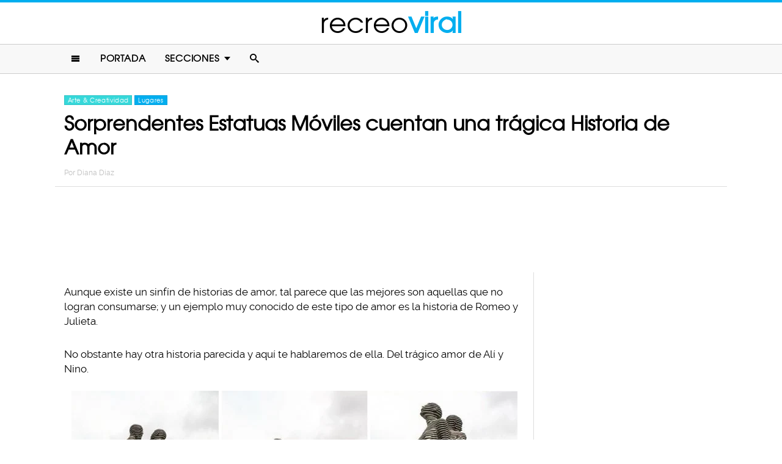

--- FILE ---
content_type: text/html; charset=UTF-8
request_url: https://www.recreoviral.com/lugares/estatuas-moviles-cuentan-tragica-historia-de-amor/
body_size: 11015
content:
<!DOCTYPE html>
<html lang="es" xmlns:og="http://ogp.me/ns#" xmlns:fb="http://ogp.me/ns/fb#">
<head >
<meta charset="UTF-8" />
<meta name="description" content="Esta enorme estatua móvil de 8 metros de altura ubicada en Batumi, Georgia narra la historia de amor de los protagonistas de la novela de 1937 &quot;Ali y Nino&quot;." />
<meta name="viewport" content="width=device-width, initial-scale=1" />
<meta name="viewport" content="width=device-width, initial-scale=1.0"/><title>Esta estatua en Georgia narra una trágica historia de amor </title>
<meta name='robots' content='max-image-preview:large' />
<script type="text/javascript" id="wpp-js" src="https://www.recreoviral.com/wp-content/plugins/wordpress-popular-posts/assets/js/wpp.min.js" data-sampling="1" data-sampling-rate="80" data-api-url="https://www.recreoviral.com/wp-json/wordpress-popular-posts" data-post-id="68353" data-token="8a9b99ae76" data-lang="0" data-debug="0"></script>

<script>function loadFont(a,b,c){function d(){if(!window.FontFace)return!1;var a=new FontFace("t",'url("data:application/font-woff2,") format("woff2")');return a.load(),"loading"===a.status}var e=navigator.userAgent,f=!window.addEventListener||e.match(/(Android (2|3|4.0|4.1|4.2|4.3))|(Opera (Mini|Mobi))/)&&!e.match(/Chrome/);if(!f){var g={};try{g=localStorage||{}}catch(h){}var i="x-font-"+a,j=i+"url",k=i+"css",l=g[j],m=g[k],n=document.createElement("style");if(n.rel="stylesheet",document.head.appendChild(n),!m||l!==b&&l!==c){var o=c&&d()?c:b,p=new XMLHttpRequest;p.open("GET",o),p.onload=function(){p.status>=200&&p.status<400&&(g[j]=o,g[k]=n.textContent=p.responseText)},p.send()}else n.textContent=m}}</script><script>loadFont('recreofont', '/wp-content/themes/reban3/css/data3-woff.css?v5.1', '/wp-content/themes/reban3/css/data3-woff2.css?v5.1')</script>

<link rel='dns-prefetch' href='//www.recreoviral.com' />
<link rel="alternate" type="application/rss+xml" title="recreoviral &raquo; Feed" href="https://www.recreoviral.com/feed/" />
<link rel="alternate" type="application/rss+xml" title="recreoviral &raquo; Comments Feed" href="https://www.recreoviral.com/comments/feed/" />
<link rel="canonical" href="https://www.recreoviral.com/lugares/estatuas-moviles-cuentan-tragica-historia-de-amor/" />
<link rel='stylesheet' id='reban-css' href='https://www.recreoviral.com/wp-content/themes/reban3/style.css?ver=20170901ar3' type='text/css' media='all' />
<link rel='stylesheet' id='wp-block-library-css' href='https://www.recreoviral.com/wp-includes/css/dist/block-library/style.min.css?ver=6.5.7' type='text/css' media='all' />
<style id='classic-theme-styles-inline-css' type='text/css'>
/*! This file is auto-generated */
.wp-block-button__link{color:#fff;background-color:#32373c;border-radius:9999px;box-shadow:none;text-decoration:none;padding:calc(.667em + 2px) calc(1.333em + 2px);font-size:1.125em}.wp-block-file__button{background:#32373c;color:#fff;text-decoration:none}
</style>
<style id='global-styles-inline-css' type='text/css'>
body{--wp--preset--color--black: #000000;--wp--preset--color--cyan-bluish-gray: #abb8c3;--wp--preset--color--white: #ffffff;--wp--preset--color--pale-pink: #f78da7;--wp--preset--color--vivid-red: #cf2e2e;--wp--preset--color--luminous-vivid-orange: #ff6900;--wp--preset--color--luminous-vivid-amber: #fcb900;--wp--preset--color--light-green-cyan: #7bdcb5;--wp--preset--color--vivid-green-cyan: #00d084;--wp--preset--color--pale-cyan-blue: #8ed1fc;--wp--preset--color--vivid-cyan-blue: #0693e3;--wp--preset--color--vivid-purple: #9b51e0;--wp--preset--gradient--vivid-cyan-blue-to-vivid-purple: linear-gradient(135deg,rgba(6,147,227,1) 0%,rgb(155,81,224) 100%);--wp--preset--gradient--light-green-cyan-to-vivid-green-cyan: linear-gradient(135deg,rgb(122,220,180) 0%,rgb(0,208,130) 100%);--wp--preset--gradient--luminous-vivid-amber-to-luminous-vivid-orange: linear-gradient(135deg,rgba(252,185,0,1) 0%,rgba(255,105,0,1) 100%);--wp--preset--gradient--luminous-vivid-orange-to-vivid-red: linear-gradient(135deg,rgba(255,105,0,1) 0%,rgb(207,46,46) 100%);--wp--preset--gradient--very-light-gray-to-cyan-bluish-gray: linear-gradient(135deg,rgb(238,238,238) 0%,rgb(169,184,195) 100%);--wp--preset--gradient--cool-to-warm-spectrum: linear-gradient(135deg,rgb(74,234,220) 0%,rgb(151,120,209) 20%,rgb(207,42,186) 40%,rgb(238,44,130) 60%,rgb(251,105,98) 80%,rgb(254,248,76) 100%);--wp--preset--gradient--blush-light-purple: linear-gradient(135deg,rgb(255,206,236) 0%,rgb(152,150,240) 100%);--wp--preset--gradient--blush-bordeaux: linear-gradient(135deg,rgb(254,205,165) 0%,rgb(254,45,45) 50%,rgb(107,0,62) 100%);--wp--preset--gradient--luminous-dusk: linear-gradient(135deg,rgb(255,203,112) 0%,rgb(199,81,192) 50%,rgb(65,88,208) 100%);--wp--preset--gradient--pale-ocean: linear-gradient(135deg,rgb(255,245,203) 0%,rgb(182,227,212) 50%,rgb(51,167,181) 100%);--wp--preset--gradient--electric-grass: linear-gradient(135deg,rgb(202,248,128) 0%,rgb(113,206,126) 100%);--wp--preset--gradient--midnight: linear-gradient(135deg,rgb(2,3,129) 0%,rgb(40,116,252) 100%);--wp--preset--font-size--small: 13px;--wp--preset--font-size--medium: 20px;--wp--preset--font-size--large: 36px;--wp--preset--font-size--x-large: 42px;--wp--preset--spacing--20: 0.44rem;--wp--preset--spacing--30: 0.67rem;--wp--preset--spacing--40: 1rem;--wp--preset--spacing--50: 1.5rem;--wp--preset--spacing--60: 2.25rem;--wp--preset--spacing--70: 3.38rem;--wp--preset--spacing--80: 5.06rem;--wp--preset--shadow--natural: 6px 6px 9px rgba(0, 0, 0, 0.2);--wp--preset--shadow--deep: 12px 12px 50px rgba(0, 0, 0, 0.4);--wp--preset--shadow--sharp: 6px 6px 0px rgba(0, 0, 0, 0.2);--wp--preset--shadow--outlined: 6px 6px 0px -3px rgba(255, 255, 255, 1), 6px 6px rgba(0, 0, 0, 1);--wp--preset--shadow--crisp: 6px 6px 0px rgba(0, 0, 0, 1);}:where(.is-layout-flex){gap: 0.5em;}:where(.is-layout-grid){gap: 0.5em;}body .is-layout-flex{display: flex;}body .is-layout-flex{flex-wrap: wrap;align-items: center;}body .is-layout-flex > *{margin: 0;}body .is-layout-grid{display: grid;}body .is-layout-grid > *{margin: 0;}:where(.wp-block-columns.is-layout-flex){gap: 2em;}:where(.wp-block-columns.is-layout-grid){gap: 2em;}:where(.wp-block-post-template.is-layout-flex){gap: 1.25em;}:where(.wp-block-post-template.is-layout-grid){gap: 1.25em;}.has-black-color{color: var(--wp--preset--color--black) !important;}.has-cyan-bluish-gray-color{color: var(--wp--preset--color--cyan-bluish-gray) !important;}.has-white-color{color: var(--wp--preset--color--white) !important;}.has-pale-pink-color{color: var(--wp--preset--color--pale-pink) !important;}.has-vivid-red-color{color: var(--wp--preset--color--vivid-red) !important;}.has-luminous-vivid-orange-color{color: var(--wp--preset--color--luminous-vivid-orange) !important;}.has-luminous-vivid-amber-color{color: var(--wp--preset--color--luminous-vivid-amber) !important;}.has-light-green-cyan-color{color: var(--wp--preset--color--light-green-cyan) !important;}.has-vivid-green-cyan-color{color: var(--wp--preset--color--vivid-green-cyan) !important;}.has-pale-cyan-blue-color{color: var(--wp--preset--color--pale-cyan-blue) !important;}.has-vivid-cyan-blue-color{color: var(--wp--preset--color--vivid-cyan-blue) !important;}.has-vivid-purple-color{color: var(--wp--preset--color--vivid-purple) !important;}.has-black-background-color{background-color: var(--wp--preset--color--black) !important;}.has-cyan-bluish-gray-background-color{background-color: var(--wp--preset--color--cyan-bluish-gray) !important;}.has-white-background-color{background-color: var(--wp--preset--color--white) !important;}.has-pale-pink-background-color{background-color: var(--wp--preset--color--pale-pink) !important;}.has-vivid-red-background-color{background-color: var(--wp--preset--color--vivid-red) !important;}.has-luminous-vivid-orange-background-color{background-color: var(--wp--preset--color--luminous-vivid-orange) !important;}.has-luminous-vivid-amber-background-color{background-color: var(--wp--preset--color--luminous-vivid-amber) !important;}.has-light-green-cyan-background-color{background-color: var(--wp--preset--color--light-green-cyan) !important;}.has-vivid-green-cyan-background-color{background-color: var(--wp--preset--color--vivid-green-cyan) !important;}.has-pale-cyan-blue-background-color{background-color: var(--wp--preset--color--pale-cyan-blue) !important;}.has-vivid-cyan-blue-background-color{background-color: var(--wp--preset--color--vivid-cyan-blue) !important;}.has-vivid-purple-background-color{background-color: var(--wp--preset--color--vivid-purple) !important;}.has-black-border-color{border-color: var(--wp--preset--color--black) !important;}.has-cyan-bluish-gray-border-color{border-color: var(--wp--preset--color--cyan-bluish-gray) !important;}.has-white-border-color{border-color: var(--wp--preset--color--white) !important;}.has-pale-pink-border-color{border-color: var(--wp--preset--color--pale-pink) !important;}.has-vivid-red-border-color{border-color: var(--wp--preset--color--vivid-red) !important;}.has-luminous-vivid-orange-border-color{border-color: var(--wp--preset--color--luminous-vivid-orange) !important;}.has-luminous-vivid-amber-border-color{border-color: var(--wp--preset--color--luminous-vivid-amber) !important;}.has-light-green-cyan-border-color{border-color: var(--wp--preset--color--light-green-cyan) !important;}.has-vivid-green-cyan-border-color{border-color: var(--wp--preset--color--vivid-green-cyan) !important;}.has-pale-cyan-blue-border-color{border-color: var(--wp--preset--color--pale-cyan-blue) !important;}.has-vivid-cyan-blue-border-color{border-color: var(--wp--preset--color--vivid-cyan-blue) !important;}.has-vivid-purple-border-color{border-color: var(--wp--preset--color--vivid-purple) !important;}.has-vivid-cyan-blue-to-vivid-purple-gradient-background{background: var(--wp--preset--gradient--vivid-cyan-blue-to-vivid-purple) !important;}.has-light-green-cyan-to-vivid-green-cyan-gradient-background{background: var(--wp--preset--gradient--light-green-cyan-to-vivid-green-cyan) !important;}.has-luminous-vivid-amber-to-luminous-vivid-orange-gradient-background{background: var(--wp--preset--gradient--luminous-vivid-amber-to-luminous-vivid-orange) !important;}.has-luminous-vivid-orange-to-vivid-red-gradient-background{background: var(--wp--preset--gradient--luminous-vivid-orange-to-vivid-red) !important;}.has-very-light-gray-to-cyan-bluish-gray-gradient-background{background: var(--wp--preset--gradient--very-light-gray-to-cyan-bluish-gray) !important;}.has-cool-to-warm-spectrum-gradient-background{background: var(--wp--preset--gradient--cool-to-warm-spectrum) !important;}.has-blush-light-purple-gradient-background{background: var(--wp--preset--gradient--blush-light-purple) !important;}.has-blush-bordeaux-gradient-background{background: var(--wp--preset--gradient--blush-bordeaux) !important;}.has-luminous-dusk-gradient-background{background: var(--wp--preset--gradient--luminous-dusk) !important;}.has-pale-ocean-gradient-background{background: var(--wp--preset--gradient--pale-ocean) !important;}.has-electric-grass-gradient-background{background: var(--wp--preset--gradient--electric-grass) !important;}.has-midnight-gradient-background{background: var(--wp--preset--gradient--midnight) !important;}.has-small-font-size{font-size: var(--wp--preset--font-size--small) !important;}.has-medium-font-size{font-size: var(--wp--preset--font-size--medium) !important;}.has-large-font-size{font-size: var(--wp--preset--font-size--large) !important;}.has-x-large-font-size{font-size: var(--wp--preset--font-size--x-large) !important;}
.wp-block-navigation a:where(:not(.wp-element-button)){color: inherit;}
:where(.wp-block-post-template.is-layout-flex){gap: 1.25em;}:where(.wp-block-post-template.is-layout-grid){gap: 1.25em;}
:where(.wp-block-columns.is-layout-flex){gap: 2em;}:where(.wp-block-columns.is-layout-grid){gap: 2em;}
.wp-block-pullquote{font-size: 1.5em;line-height: 1.6;}
</style>
<link rel="https://api.w.org/" href="https://www.recreoviral.com/wp-json/" /><link rel="alternate" type="application/json" href="https://www.recreoviral.com/wp-json/wp/v2/posts/68353" /><link rel="alternate" type="application/json+oembed" href="https://www.recreoviral.com/wp-json/oembed/1.0/embed?url=https%3A%2F%2Fwww.recreoviral.com%2Flugares%2Festatuas-moviles-cuentan-tragica-historia-de-amor%2F" />
<link rel="alternate" type="text/xml+oembed" href="https://www.recreoviral.com/wp-json/oembed/1.0/embed?url=https%3A%2F%2Fwww.recreoviral.com%2Flugares%2Festatuas-moviles-cuentan-tragica-historia-de-amor%2F&#038;format=xml" />
		<meta property="fb:pages" content="1062871757066701" />
					<meta property="ia:markup_url" content="https://www.recreoviral.com/lugares/estatuas-moviles-cuentan-tragica-historia-de-amor/?ia_markup=1" />
			            <style id="wpp-loading-animation-styles">@-webkit-keyframes bgslide{from{background-position-x:0}to{background-position-x:-200%}}@keyframes bgslide{from{background-position-x:0}to{background-position-x:-200%}}.wpp-widget-block-placeholder,.wpp-shortcode-placeholder{margin:0 auto;width:60px;height:3px;background:#dd3737;background:linear-gradient(90deg,#dd3737 0%,#571313 10%,#dd3737 100%);background-size:200% auto;border-radius:3px;-webkit-animation:bgslide 1s infinite linear;animation:bgslide 1s infinite linear}</style>
            <link rel="icon" href="https://www.recreoviral.com/wp-content/themes/reban3/images/favicon.ico" />
<script type='text/javascript' src="/wp-content/themes/reban3/js/allv25.js?v170302a" async></script>

<!-- Google Tag Manager -->
<script>(function(w,d,s,l,i){w[l]=w[l]||[];w[l].push({'gtm.start':
new Date().getTime(),event:'gtm.js'});var f=d.getElementsByTagName(s)[0],
j=d.createElement(s),dl=l!='dataLayer'?'&l='+l:'';j.async=true;j.src=
'https://www.googletagmanager.com/gtm.js?id='+i+dl;f.parentNode.insertBefore(j,f);
})(window,document,'script','dataLayer','GTM-N65W3X');</script>
<!-- End Google Tag Manager -->

<!-- Google Tag Manager (noscript) -->
<noscript><iframe src="https://www.googletagmanager.com/ns.html?id=GTM-N65W3X"
height="0" width="0" style="display:none;visibility:hidden"></iframe></noscript>
<!-- End Google Tag Manager (noscript) --><script async src="https://securepubads.g.doubleclick.net/tag/js/gpt.js"></script>
<script>
  window.googletag = window.googletag || {cmd: []};
  googletag.cmd.push(function() {
    googletag.defineSlot('/86430479/RecreoViral_Inicio/Recreo_Top_Billboard', [[1, 1], [300, 250], [728, 90], [320, 100], [320, 50], [336, 280], [970, 90], [970, 250]], 'div-gpt-ad-1654038218056-0').addService(googletag.pubads());
    googletag.defineSlot('/86430479/RecreoViral_Inicio/Recreo_Posts_1st', [[300, 250], 'fluid', [336, 280]], 'div-gpt-ad-1507916214410-1').addService(googletag.pubads());
    googletag.defineSlot('/86430479/RecreoViral_Inicio/Recreo_Posts_2nd', [[300, 250], [336, 280]], 'div-gpt-ad-1507916214410-2').addService(googletag.pubads());
    googletag.defineSlot('/86430479/RecreoViral_Inicio/Recreo_Posts_3rd', [300, 600], 'div-gpt-ad-1507916214410-3').addService(googletag.pubads());
    googletag.defineSlot('/86430479/RecreoViral_Inicio/Recreo_Posts_4th', [300, 250], 'div-gpt-ad-1507916214410-4').addService(googletag.pubads());
    googletag.defineSlot('/86430479/RecreoViral_Inicio/Recreo_Posts_5th', [[300, 250], [300, 600]], 'div-gpt-ad-1507916214410-5').addService(googletag.pubads());
    googletag.pubads().enableSingleRequest();
    googletag.pubads().collapseEmptyDivs();
    googletag.pubads().enableVideoAds();

  // C) Enable lazy loading with...
  googletag.pubads().enableLazyLoad({
    fetchMarginPercent: 100,  // Fetch slots within 1 viewports.
    renderMarginPercent: 75,  // Render slots within .75 viewports.
    mobileScaling: 2  // 2X the above values on mobile.
  });

    googletag.enableServices();
  });
</script><!-- Auto ads -->
<script data-ad-client="ca-pub-1826128735587518" async src="https://pagead2.googlesyndication.com/pagead/js/adsbygoogle.js"></script><link rel="preload" href="/wp-content/themes/reban3/style.css?ver=20170901ar3" as="style"><link rel="preload" href="/wp-includes/css/dist/block-library/style.min.css?ver=6.5.7" as="style">
<!-- START - Open Graph and Twitter Card Tags 3.3.3 -->
 <!-- Facebook Open Graph -->
  <meta property="og:locale" content="es_LA"/>
  <meta property="og:site_name" content="recreoviral"/>
  <meta property="og:title" content="Sorprendentes Estatuas Móviles cuentan una trágica Historia de Amor"/>
  <meta property="og:url" content="https://www.recreoviral.com/lugares/estatuas-moviles-cuentan-tragica-historia-de-amor/"/>
  <meta property="og:type" content="article"/>
  <meta property="og:description" content="Aunque existe un sinfín de historias de amor, tal parece que las mejores son aquellas que no logran consumarse; y un ejemplo muy conocido de este tipo de amor es la historia de Romeo y Julieta.

No obstante hay otra historia parecida y aquí te hablaremos de ella. Del trágico amor de Alí y Nino."/>
  <meta property="og:image" content="https://www.recreoviral.com/wp-content/uploads/2015/10/Cover-Sorprendentes-Estatuas-Móviles-cuentan-una-trágica-Historia-de-Amor-2.jpg"/>
  <meta property="og:image:url" content="https://www.recreoviral.com/wp-content/uploads/2015/10/Cover-Sorprendentes-Estatuas-Móviles-cuentan-una-trágica-Historia-de-Amor-2.jpg"/>
  <meta property="og:image:secure_url" content="https://www.recreoviral.com/wp-content/uploads/2015/10/Cover-Sorprendentes-Estatuas-Móviles-cuentan-una-trágica-Historia-de-Amor-2.jpg"/>
  <meta property="article:published_time" content="2015-10-13T13:45:42-05:00"/>
  <meta property="article:modified_time" content="2015-10-13T11:16:43-05:00" />
  <meta property="og:updated_time" content="2015-10-13T11:16:43-05:00" />
  <meta property="article:section" content="Arte &amp; Creatividad"/>
  <meta property="article:section" content="Lugares"/>
 <!-- Google+ / Schema.org -->
  <meta itemprop="datePublished" content="2015-10-13"/>
  <meta itemprop="dateModified" content="2015-10-13T11:16:43-05:00" />
  <meta itemprop="author" content="Diana Diaz"/>
 <!-- Twitter Cards -->
 <!-- SEO -->
 <!-- Misc. tags -->
 <!-- is_singular -->
<!-- END - Open Graph and Twitter Card Tags 3.3.3 -->
	
</head>
<body class="post-template-default single single-post postid-68353 single-format-standard header-full-width content-sidebar genesis-breadcrumbs-hidden" itemscope itemtype="https://schema.org/WebPage">	<div id="sb-site">
<div class="site-container"><header class="site-header" itemscope itemtype="https://schema.org/WPHeader"><div class="wrap"><div class="title-area"><p class="site-title" itemprop="headline"><a href="https://www.recreoviral.com/" title="recreoviral">recreo<span class="custom-title">viral</span></a></p></div><div class="clearfix"></div>
<div class="responsive-search sb-right">
    <form role="search" method="get" class="search-form" action="https://www.recreoviral.com/">
            <input type="text" value="" name="s" class="search-input" placeholder="Buscar en el sitio" /><input type="submit" class="search-submit" value="Buscar" />
    </form>
</div>
    <a class="sb-toggle-left" href="#"><i class="icon-menu"></i></a>
	<a class="sb-toggle-right search-icon" href="#"><i class="icon-search"></i></a>
</div></header><nav class="nav-primary" aria-label="Main" itemscope itemtype="https://schema.org/SiteNavigationElement"><div class="wrap"><ul id="menu-main-menu" class="menu genesis-nav-menu menu-primary"><li class="menu-item mobile-item"><a class="sb-toggle-left" href="#"><i class="icon-menu"></i></a></li><li id="menu-item-235" class="menu-item menu-item-type-custom menu-item-object-custom menu-item-235"><a href="/" itemprop="url"><span itemprop="name">Portada</span></a></li>
<li id="menu-item-236" class="menu-item menu-item-type-custom menu-item-object-custom menu-item-has-children menu-item-236"><a itemprop="url"><span itemprop="name">Secciones</span></a>
<ul class="sub-menu">
	<li id="menu-item-114" class="menu-item menu-item-type-taxonomy menu-item-object-category menu-item-114"><a href="https://www.recreoviral.com/category/animales/" itemprop="url"><span itemprop="name">Animales</span></a></li>
	<li id="menu-item-537" class="menu-item menu-item-type-taxonomy menu-item-object-category current-post-ancestor current-menu-parent current-post-parent menu-item-537"><a href="https://www.recreoviral.com/category/creatividad/" itemprop="url"><span itemprop="name">Arte &#038; Creatividad</span></a></li>
	<li id="menu-item-116" class="menu-item menu-item-type-taxonomy menu-item-object-category menu-item-116"><a href="https://www.recreoviral.com/category/aventura/" itemprop="url"><span itemprop="name">Aventura &#038; Deportes</span></a></li>
	<li id="menu-item-117" class="menu-item menu-item-type-taxonomy menu-item-object-category menu-item-117"><a href="https://www.recreoviral.com/category/baile/" itemprop="url"><span itemprop="name">Baile</span></a></li>
	<li id="menu-item-118" class="menu-item menu-item-type-taxonomy menu-item-object-category menu-item-118"><a href="https://www.recreoviral.com/category/publicidad/" itemprop="url"><span itemprop="name">Campañas Publicitarias</span></a></li>
	<li id="menu-item-4097" class="menu-item menu-item-type-taxonomy menu-item-object-category menu-item-4097"><a href="https://www.recreoviral.com/category/curiosidades/" itemprop="url"><span itemprop="name">Curiosidades</span></a></li>
	<li id="menu-item-119" class="menu-item menu-item-type-taxonomy menu-item-object-category menu-item-119"><a href="https://www.recreoviral.com/category/experimentos/" itemprop="url"><span itemprop="name">Experimentos Sociales</span></a></li>
	<li id="menu-item-120" class="menu-item menu-item-type-taxonomy menu-item-object-category menu-item-120"><a href="https://www.recreoviral.com/category/fotografia/" itemprop="url"><span itemprop="name">Fotografía</span></a></li>
	<li id="menu-item-124" class="menu-item menu-item-type-taxonomy menu-item-object-category menu-item-124"><a href="https://www.recreoviral.com/category/risa/" itemprop="url"><span itemprop="name">Humor &#038; Risa</span></a></li>
	<li id="menu-item-121" class="menu-item menu-item-type-taxonomy menu-item-object-category menu-item-121"><a href="https://www.recreoviral.com/category/reflexion/" itemprop="url"><span itemprop="name">Inspiración &#038; Reflexión</span></a></li>
	<li id="menu-item-122" class="menu-item menu-item-type-taxonomy menu-item-object-category current-post-ancestor current-menu-parent current-post-parent menu-item-122"><a href="https://www.recreoviral.com/category/lugares/" itemprop="url"><span itemprop="name">Lugares</span></a></li>
	<li id="menu-item-4098" class="menu-item menu-item-type-taxonomy menu-item-object-category menu-item-4098"><a href="https://www.recreoviral.com/category/naturaleza/" itemprop="url"><span itemprop="name">Naturaleza</span></a></li>
	<li id="menu-item-4099" class="menu-item menu-item-type-taxonomy menu-item-object-category menu-item-4099"><a href="https://www.recreoviral.com/category/tragame-tierra/" itemprop="url"><span itemprop="name">Trágame tierra</span></a></li>
</ul>
</li>
<li class="menu-item mobile-item"><a class="sb-toggle-right search-icon" href="#"><i class="icon-search"></i></a></li></ul></div></nav><div class="site-inner">   <div class="header-box">
   <div class="single-post-category">
                    <a rel="category tag" class="creatividad" href="https://www.recreoviral.com/category/creatividad/">Arte &amp; Creatividad</a>
                        <a rel="category tag" class="lugares" href="https://www.recreoviral.com/category/lugares/">Lugares</a>
               </div>
   <h1 class="entry-title" itemprop="headline">Sorprendentes Estatuas Móviles cuentan una trágica Historia de Amor</h1>
<p class="entry-meta">Por <span class="entry-author" itemprop="author" itemscope itemtype="http://schema.org/Person"><a href="https://www.recreoviral.com/author/diana" class="entry-author-link" itemprop="url" rel="author"><span class="entry-author-name" itemprop="name">Diana Diaz</span></a></span></p>
</div> 
    <div class="topbillboard"  style="float:none; text-align:center; margin:2rem 0!important; min-height:100px;">
  
  <!-- /86430479/RecreoViral_Inicio/Recreo_Top_Billboard -->
  <div id='div-gpt-ad-1654038218056-0' style='min-width: 300px; min-height: 50px;'>
    <script>
      googletag.cmd.push(function() { googletag.display('div-gpt-ad-1654038218056-0'); });
    </script>
  </div>

</div><div class="content-sidebar-wrap"><main class="content"><article class="post-68353 post type-post status-publish format-standard has-post-thumbnail category-creatividad category-lugares entry" aria-label="Sorprendentes Estatuas Móviles cuentan una trágica Historia de Amor" itemscope itemtype="https://schema.org/CreativeWork"><header class="entry-header"></header><div class="entry-content" itemprop="text"><p>Aunque existe un sinfín de historias de amor, tal parece que las mejores son aquellas que no logran consumarse; y un ejemplo muy conocido de este tipo de amor es la historia de Romeo y Julieta.</p><div class="full-adsense" style="float:none;text-align:center;margin: 3rem 0;">

<!-- /86430479/RecreoViral_Inicio/Recreo_Posts_1st -->
<div id='div-gpt-ad-1507916214410-1'>
<script>
googletag.cmd.push(function() { googletag.display('div-gpt-ad-1507916214410-1'); });
</script>
</div>

</div>
<p>No obstante hay otra historia parecida y aquí te hablaremos de ella. Del trágico amor de Alí y Nino.</p>
<p><a href="https://www.recreoviral.com/wp-content/uploads/2015/10/Estatua-de-amor-de-Alí-y-Nino-en-Georgia-2.jpg"><img decoding="async" class="alignnone wp-image-68378 size-large" src="https://www.recreoviral.com/wp-content/uploads/2015/10/Estatua-de-amor-de-Alí-y-Nino-en-Georgia-2-730x365.jpg" alt="Imagen dividida en tres partes que muestra la estatua de dos personas unidas " width="730" height="365" srcset="https://www.recreoviral.com/wp-content/uploads/2015/10/Estatua-de-amor-de-Alí-y-Nino-en-Georgia-2-730x365.jpg 730w, https://www.recreoviral.com/wp-content/uploads/2015/10/Estatua-de-amor-de-Alí-y-Nino-en-Georgia-2.jpg 915w" sizes="(max-width: 730px) 100vw, 730px" /></a></p>
<p>&#8220;Hombre y Mujer&#8221; es una estatua móvil de 8 metros de altura creada por la escultora <a href="http://tamarastudio.com/" target="_blank">Georgiana Tamara Kvesitadze</a>, y está situada en la ciudad costera de Batumi, en Georgia.</p>
<p><a href="https://www.recreoviral.com/wp-content/uploads/2015/10/Estatua-de-amor-de-Alí-y-Nino-en-Georgia-1.jpg"><img decoding="async" class="alignnone wp-image-68377 size-large" src="https://www.recreoviral.com/wp-content/uploads/2015/10/Estatua-de-amor-de-Alí-y-Nino-en-Georgia-1-730x730.jpg" alt="Estatua de dos figuras de un hombre y una mujer " width="730" height="730" srcset="https://www.recreoviral.com/wp-content/uploads/2015/10/Estatua-de-amor-de-Alí-y-Nino-en-Georgia-1-730x730.jpg 730w, https://www.recreoviral.com/wp-content/uploads/2015/10/Estatua-de-amor-de-Alí-y-Nino-en-Georgia-1.jpg 1080w" sizes="(max-width: 730px) 100vw, 730px" /></a></p>
<p>También conocida como &#8220;Estatua de amor&#8221;, estas dos figuras representan la historia de Alí, un niño musulmán, y Nino, una princesa de Georgia; protagonistas de una <a href="https://www.amazon.com/gp/product/159020817X?creativeASIN=159020817X&amp;linkCode=w01&amp;linkId=WSN7LG43CV4LBR6V&amp;ref_=as_sl_pc_ss_til&amp;tag=vilofjoy-20" target="_blank">novela</a> de 1937 escrita por el autor Kurban Said.</p>
<p><a href="https://www.recreoviral.com/wp-content/uploads/2015/10/Estatua-de-amor-de-Alí-y-Nino-en-Georgia-3.jpg"><img loading="lazy" decoding="async" class="alignnone size-large wp-image-68379" src="https://www.recreoviral.com/wp-content/uploads/2015/10/Estatua-de-amor-de-Alí-y-Nino-en-Georgia-3-730x730.jpg" alt="Estatua de amor de Alí y Nino en Georgia (3)" width="730" height="730" srcset="https://www.recreoviral.com/wp-content/uploads/2015/10/Estatua-de-amor-de-Alí-y-Nino-en-Georgia-3-730x730.jpg 730w, https://www.recreoviral.com/wp-content/uploads/2015/10/Estatua-de-amor-de-Alí-y-Nino-en-Georgia-3.jpg 1080w" sizes="(max-width: 730px) 100vw, 730px" /></a></p>
<p>La novela cuenta la historia de una relación amorosa entre dos personas que vienen de diferentes culturas y religiones, las cuales se enfrentan a diferentes dificultades hasta que trágicamente son separados debido a la invasión de la Unión Soviética.</p>
<p><a href="https://www.recreoviral.com/wp-content/uploads/2015/10/Estatua-de-amor-de-Alí-y-Nino-en-Georgia-4.jpg"><img loading="lazy" decoding="async" class="alignnone wp-image-68380 size-large" src="https://www.recreoviral.com/wp-content/uploads/2015/10/Estatua-de-amor-de-Alí-y-Nino-en-Georgia-4-730x730.jpg" alt="dos estatuas que representan a una mujer y un hombre " width="730" height="730" srcset="https://www.recreoviral.com/wp-content/uploads/2015/10/Estatua-de-amor-de-Alí-y-Nino-en-Georgia-4-730x730.jpg 730w, https://www.recreoviral.com/wp-content/uploads/2015/10/Estatua-de-amor-de-Alí-y-Nino-en-Georgia-4.jpg 1080w" sizes="(max-width: 730px) 100vw, 730px" /></a></p>
<p>Esta historia se ha traducido a 37 idiomas, e incluso se hizo una película. Pero sin duda alguna no hay mejor homenaje a esta historia que el monumento ubicado en Batumi, Georgia.</p><div class="full-adsense" style="float:none;text-align:center;margin: 3rem 0;">
    
<!-- /86430479/RecreoViral_Inicio/Recreo_Posts_2nd -->
<div id='div-gpt-ad-1507916214410-2'>
<script>
googletag.cmd.push(function() { googletag.display('div-gpt-ad-1507916214410-2'); });
</script>
</div>

</div>
<p><a href="https://www.recreoviral.com/wp-content/uploads/2015/10/Estatua-de-amor-de-Alí-y-Nino-en-Georgia-7.jpg"><img loading="lazy" decoding="async" class="alignnone wp-image-68384 size-large" src="https://www.recreoviral.com/wp-content/uploads/2015/10/Estatua-de-amor-de-Alí-y-Nino-en-Georgia-7-730x383.jpg" alt="imagen dividida en tres partes que muestra la estatua de amor entre Ali y Nino en Georgia " width="730" height="383" srcset="https://www.recreoviral.com/wp-content/uploads/2015/10/Estatua-de-amor-de-Alí-y-Nino-en-Georgia-7-730x383.jpg 730w, https://www.recreoviral.com/wp-content/uploads/2015/10/Estatua-de-amor-de-Alí-y-Nino-en-Georgia-7-520x272.jpg 520w, https://www.recreoviral.com/wp-content/uploads/2015/10/Estatua-de-amor-de-Alí-y-Nino-en-Georgia-7.jpg 1200w" sizes="(max-width: 730px) 100vw, 730px" /></a></p>
<p>Para representar la historia las estatuas comienzan a moverse todos los días a las 7 de la tarde, uniéndose en un corto abrazo; después de esto se unen en un intenso beso y luego se separan en direcciones contrarias.</p>
<p>Después de 10 minutos el movimiento se completa.</p>
<p><a href="https://www.recreoviral.com/wp-content/uploads/2015/10/Estatua-de-amor-de-Alí-y-Nino-en-Georgia.jpg"><img loading="lazy" decoding="async" class="alignnone wp-image-68383 size-large" src="https://www.recreoviral.com/wp-content/uploads/2015/10/Estatua-de-amor-de-Alí-y-Nino-en-Georgia-730x730.jpg" alt="serie de seis fotos que muestran el movimiento de la estatua de amor en Georgia " width="730" height="730" srcset="https://www.recreoviral.com/wp-content/uploads/2015/10/Estatua-de-amor-de-Alí-y-Nino-en-Georgia-730x730.jpg 730w, https://www.recreoviral.com/wp-content/uploads/2015/10/Estatua-de-amor-de-Alí-y-Nino-en-Georgia.jpg 1080w" sizes="(max-width: 730px) 100vw, 730px" /></a></p>
<p>La estatua fue diseñada en 2007 y desde un principio se tituló &#8220;El hombre y la mujer&#8221;, pero fue instalada hasta el año 2010, y desde ese momento se ha retitulado como &#8220;Alí y Nino&#8221;.</p>
<p><a href="https://www.recreoviral.com/wp-content/uploads/2015/10/Estatua-de-amor-de-Alí-y-Nino-en-Georgia-8.jpg"><img loading="lazy" decoding="async" class="alignnone wp-image-68385 size-large" src="https://www.recreoviral.com/wp-content/uploads/2015/10/Estatua-de-amor-de-Alí-y-Nino-en-Georgia-8-730x730.jpg" alt="estatua del amor de la novela de 1937 &quot;Ali y Nino&quot;" width="730" height="730" srcset="https://www.recreoviral.com/wp-content/uploads/2015/10/Estatua-de-amor-de-Alí-y-Nino-en-Georgia-8-730x730.jpg 730w, https://www.recreoviral.com/wp-content/uploads/2015/10/Estatua-de-amor-de-Alí-y-Nino-en-Georgia-8.jpg 1080w" sizes="(max-width: 730px) 100vw, 730px" /></a></p>
<p>Durante el día lucen como dos estatuas gigantes de color cálido, mientras que por las noches son iluminadas por un brillante juego de luces.</p>
<p><a href="https://www.recreoviral.com/wp-content/uploads/2015/10/Estatua-de-amor-de-Alí-y-Nino-en-Georgia-5.jpg"><img loading="lazy" decoding="async" class="alignnone wp-image-68381 size-large" src="https://www.recreoviral.com/wp-content/uploads/2015/10/Estatua-de-amor-de-Alí-y-Nino-en-Georgia-5-730x703.jpg" alt="Estatua de amor en la noche iluminada por luces en Georgia " width="730" height="703" srcset="https://www.recreoviral.com/wp-content/uploads/2015/10/Estatua-de-amor-de-Alí-y-Nino-en-Georgia-5-730x703.jpg 730w, https://www.recreoviral.com/wp-content/uploads/2015/10/Estatua-de-amor-de-Alí-y-Nino-en-Georgia-5.jpg 1080w" sizes="(max-width: 730px) 100vw, 730px" /></a></p>
<p>Esta historia de amor le ha dado la vuelta a cada rincón de Georgia y ha sido tanta su influencia que se logró profundizar en la cultura del país, al grado de rendirle homenaje en distintas ciudades; sin embargo ninguna tan gigantesca como este monumento que cada noche da inicio a la mágica historia de amor.</p>
<p><a href="https://www.recreoviral.com/wp-content/uploads/2015/10/Estatua-de-amor-de-Alí-y-Nino-en-Georgia-6.jpg"><img loading="lazy" decoding="async" class="alignnone wp-image-68376 size-large" src="https://www.recreoviral.com/wp-content/uploads/2015/10/Estatua-de-amor-de-Alí-y-Nino-en-Georgia-6-730x548.jpg" alt="foto que muestra una parte de la estatua de amor en Georgia " width="730" height="548" srcset="https://www.recreoviral.com/wp-content/uploads/2015/10/Estatua-de-amor-de-Alí-y-Nino-en-Georgia-6-730x548.jpg 730w, https://www.recreoviral.com/wp-content/uploads/2015/10/Estatua-de-amor-de-Alí-y-Nino-en-Georgia-6.jpg 1024w" sizes="(max-width: 730px) 100vw, 730px" /></a></p>
<p>En este video podrás ver a esta magnífica obra en movimiento.</p>
<p><iframe loading="lazy" title="Georgia, Batumi ,Ali and Nino- The Statue of Love" width="500" height="281" src="https://www.youtube.com/embed/3ds9fE0tnzE?feature=oembed&#038;cc_lang_pref=es&#038;hl=es&#038;showinfo=0&#038;rel=0&#038;autohide=1&#038;modestbranding=1&#038;iv_load_policy=3" frameborder="0" allow="accelerometer; autoplay; clipboard-write; encrypted-media; gyroscope; picture-in-picture; web-share" referrerpolicy="strict-origin-when-cross-origin" allowfullscreen></iframe></p>
<div class="full-adsense" style="float:none;text-align:center;margin: 2.4rem 0;">
    
<!-- /86430479/RecreoViral_Inicio/Recreo_Posts_3rd -->
<div id='div-gpt-ad-1507916214410-3'>
<script>
googletag.cmd.push(function() { googletag.display('div-gpt-ad-1507916214410-3'); });
</script>
</div>

</div><!-- CONTENT END 1 -->
</div></article>		<section class="fuentes-art">
        <div class="credit-button">
            <span class="icon"></span><h3>Creditos:</h3>
								
				<span class="credit-sources">Aplus  - BoredPanda</span>
            <i class="fa-angle-down pull-right credit-icon"></i>
        </div>
        <div class="credit-wrapper">
            <ol class="credit-full-sources">
                	            	        	                                <li>
                                    <p><a href="http://aplus.com/a/tamara-kvesitadze-ali-and-nino-georgia-batumi-sculpture" target="_blank"> Aplus </a>
                                   </p>
                                </li>
                                        	        	                                <li>
                                    <p><a href="http://www.boredpanda.es/estatuas-moviles-metal-historia-amor-ali-nino-georgia/" target="_blank"> BoredPanda</a>
                                   </p>
                                </li>
                            	 
            </ol>	
        </div>
	</section>
    </main><aside class="sidebar sidebar-primary widget-area" role="complementary" aria-label="Primary Sidebar" itemscope itemtype="https://schema.org/WPSideBar"><section id="ai_widget-2" class="widget block-widget"><div class="widget-wrap"><div class="sidebarad">

<!-- /86430479/RecreoViral_Inicio/Recreo_Posts_4th -->
<div id='div-gpt-ad-1507916214410-4'>
<script>
googletag.cmd.push(function() { googletag.display('div-gpt-ad-1507916214410-4'); });
</script>
</div>

</div></div></section>

<section id="wpp-2" class="widget popular-posts"><div class="widget-wrap">

</div></section>

<section id="ai_widget-3" class="widget block-widget"><div class="widget-wrap"><div class="mysticky">

<!-- /86430479/RecreoViral_Inicio/Recreo_Posts_5th -->
<div id='div-gpt-ad-1507916214410-5'>
<script>
googletag.cmd.push(function() { googletag.display('div-gpt-ad-1507916214410-5'); });
</script>
</div>

</div></div></section>
</aside></div>   
		<div class="clearfix"></div>
		<div class="custom-related-posts">
		<div class='yarpp yarpp-related yarpp-related-website yarpp-template-yarpp-template-okchicas'>
<h3>Artículos Recomendados</h3>
<div class="yarpp-thumbnails-horizontal">
					<a href="https://www.recreoviral.com/creatividad/sombras-que-cuentan-otra-historia/" class="yarpp-thumbnail" rel="bookmark" title="25 Fotos Donde Las Sombras Nos Cuentan Una Historia Diferente A La Real">
			<img width="520" height="272" src="https://www.recreoviral.com/wp-content/uploads/2014/07/sombras-que-cuentan-otra-historia-520x272.jpg" class="attachment-portfolio size-portfolio wp-post-image" alt="sombras que nos cuentan otra historia" decoding="async" loading="lazy" srcset="https://www.recreoviral.com/wp-content/uploads/2014/07/sombras-que-cuentan-otra-historia-520x272.jpg 520w, https://www.recreoviral.com/wp-content/uploads/2014/07/sombras-que-cuentan-otra-historia-730x382.jpg 730w, https://www.recreoviral.com/wp-content/uploads/2014/07/sombras-que-cuentan-otra-historia.jpg 1000w" sizes="(max-width: 520px) 100vw, 520px" />                             <!--<img src="" width="" height="" title="" alt=""/>-->
            <div class="desc"><span>25 Fotos Donde Las Sombras Nos Cuentan Una Historia Diferente A La Real</span></div>
            </a>
							<a href="https://www.recreoviral.com/curiosidades/la-historia-de-amor-detras-del-corto-lava/" class="yarpp-thumbnail" rel="bookmark" title="La increíble historia de amor detrás del corto previo a &#8216;Intensamente&#8217;">
			<img width="520" height="272" src="https://www.recreoviral.com/wp-content/uploads/2015/08/Cover-lava-film-historia-de-amors-520x272.jpg" class="attachment-portfolio size-portfolio wp-post-image" alt="Esta pequeño corto tiene una gran historia detrás de su gestación" decoding="async" loading="lazy" srcset="https://www.recreoviral.com/wp-content/uploads/2015/08/Cover-lava-film-historia-de-amors-520x272.jpg 520w, https://www.recreoviral.com/wp-content/uploads/2015/08/Cover-lava-film-historia-de-amors.jpg 700w" sizes="(max-width: 520px) 100vw, 520px" />                             <!--<img src="" width="" height="" title="" alt=""/>-->
            <div class="desc"><span>La increíble historia de amor detrás del corto previo a &#8216;Intensamente&#8217;</span></div>
            </a>
							<a href="https://www.recreoviral.com/reflexion/amor-verdadero-es-una-opcion/" class="yarpp-thumbnail" rel="bookmark" title="Descubre el SECRETO DEL AMOR con esta verdadera historia de amor">
			<img width="520" height="272" src="https://www.recreoviral.com/wp-content/uploads/2015/05/Portada-Descubre-el-secreto-del-amor-1-520x272.jpg" class="attachment-portfolio size-portfolio wp-post-image" alt="elsecretodelamor" decoding="async" loading="lazy" srcset="https://www.recreoviral.com/wp-content/uploads/2015/05/Portada-Descubre-el-secreto-del-amor-1-520x272.jpg 520w, https://www.recreoviral.com/wp-content/uploads/2015/05/Portada-Descubre-el-secreto-del-amor-1.jpg 700w" sizes="(max-width: 520px) 100vw, 520px" />                             <!--<img src="" width="" height="" title="" alt=""/>-->
            <div class="desc"><span>Descubre el SECRETO DEL AMOR con esta verdadera historia de amor</span></div>
            </a>
							<a href="https://www.recreoviral.com/animales/diario-pasion-canina-perritos-vecinos-enamoran/" class="yarpp-thumbnail" rel="bookmark" title="Diario de una pasión canina: Lola y Loki, la historia de amor entre vecinos que te robará el corazón">
			<img width="520" height="272" src="https://www.recreoviral.com/wp-content/uploads/2019/07/COVER-la-historia-de-amor-entre-perros-vecinos-que-te-robará-el-corazón-520x272.jpg" class="attachment-portfolio size-portfolio wp-post-image" alt="COVER la historia de amor entre perros vecinos que te robará el corazón" decoding="async" loading="lazy" srcset="https://www.recreoviral.com/wp-content/uploads/2019/07/COVER-la-historia-de-amor-entre-perros-vecinos-que-te-robará-el-corazón-520x272.jpg 520w, https://www.recreoviral.com/wp-content/uploads/2019/07/COVER-la-historia-de-amor-entre-perros-vecinos-que-te-robará-el-corazón-400x209.jpg 400w, https://www.recreoviral.com/wp-content/uploads/2019/07/COVER-la-historia-de-amor-entre-perros-vecinos-que-te-robará-el-corazón-730x381.jpg 730w, https://www.recreoviral.com/wp-content/uploads/2019/07/COVER-la-historia-de-amor-entre-perros-vecinos-que-te-robará-el-corazón.jpg 1200w" sizes="(max-width: 520px) 100vw, 520px" />                             <!--<img src="" width="" height="" title="" alt=""/>-->
            <div class="desc"><span>Diario de una pasión canina: Lola y Loki, la historia de amor entre vecinos que te robará el ...</span></div>
            </a>
							<a href="https://www.recreoviral.com/reflexion/desperto-esposa-amor-verdadero/" class="yarpp-thumbnail" rel="bookmark" title="Se despertó de la anestesia y no conocía a su esposa; lo que le dijo te hará creer en el amor verdadero">
			<img width="520" height="272" src="https://www.recreoviral.com/wp-content/uploads/2016/12/RV-12-ENE-portadas-02-520x272.jpg" class="attachment-portfolio size-portfolio wp-post-image" alt="" decoding="async" loading="lazy" srcset="https://www.recreoviral.com/wp-content/uploads/2016/12/RV-12-ENE-portadas-02-520x272.jpg 520w, https://www.recreoviral.com/wp-content/uploads/2016/12/RV-12-ENE-portadas-02-400x209.jpg 400w, https://www.recreoviral.com/wp-content/uploads/2016/12/RV-12-ENE-portadas-02-730x381.jpg 730w, https://www.recreoviral.com/wp-content/uploads/2016/12/RV-12-ENE-portadas-02.jpg 1200w" sizes="(max-width: 520px) 100vw, 520px" />                             <!--<img src="" width="" height="" title="" alt=""/>-->
            <div class="desc"><span>Se despertó de la anestesia y no conocía a su esposa; lo que le dijo te hará creer en el amor ...</span></div>
            </a>
							<a href="https://www.recreoviral.com/curiosidades/15-fotografias-que-te-haran-creer-que-el-verdadero-amor-si-existe/" class="yarpp-thumbnail" rel="bookmark" title="15 Fotografías que te harán creer que el verdadero amor SÍ EXISTE">
			<img width="520" height="272" src="https://www.recreoviral.com/wp-content/uploads/2017/03/esposo-520x272.jpg" class="attachment-portfolio size-portfolio wp-post-image" alt="Cover Fotos que resumen todo el amor de este mundo" decoding="async" loading="lazy" srcset="https://www.recreoviral.com/wp-content/uploads/2017/03/esposo-520x272.jpg 520w, https://www.recreoviral.com/wp-content/uploads/2017/03/esposo-400x209.jpg 400w, https://www.recreoviral.com/wp-content/uploads/2017/03/esposo-730x381.jpg 730w, https://www.recreoviral.com/wp-content/uploads/2017/03/esposo.jpg 1200w" sizes="(max-width: 520px) 100vw, 520px" />                             <!--<img src="" width="" height="" title="" alt=""/>-->
            <div class="desc"><span>15 Fotografías que te harán creer que el verdadero amor SÍ EXISTE</span></div>
            </a>
							<a href="https://www.recreoviral.com/tragame-tierra/personas-perdieron-cabeza-por-amor/" class="yarpp-thumbnail" rel="bookmark" title="10 Personas que Perdieron Ridículamente la Cabeza por Amor">
			<img width="520" height="272" src="https://www.recreoviral.com/wp-content/uploads/2015/04/Portada-10-personas-que-perdieron-ridiculamente-la-cabeza-1-520x272.jpg" class="attachment-portfolio size-portfolio wp-post-image" alt="otra jajajjajaja" decoding="async" loading="lazy" srcset="https://www.recreoviral.com/wp-content/uploads/2015/04/Portada-10-personas-que-perdieron-ridiculamente-la-cabeza-1-520x272.jpg 520w, https://www.recreoviral.com/wp-content/uploads/2015/04/Portada-10-personas-que-perdieron-ridiculamente-la-cabeza-1.jpg 700w" sizes="(max-width: 520px) 100vw, 520px" />                             <!--<img src="" width="" height="" title="" alt=""/>-->
            <div class="desc"><span>10 Personas que Perdieron Ridículamente la Cabeza por Amor</span></div>
            </a>
							<a href="https://www.recreoviral.com/lugares/fotografias-georgia-disfrutar-invierno/" class="yarpp-thumbnail" rel="bookmark" title="17 fotografías que demuestran que Georgia es el lugar ideal para disfrutar el invierno">
			<img width="520" height="272" src="https://www.recreoviral.com/wp-content/uploads/2016/12/georgia-2-520x272.jpg" class="attachment-portfolio size-portfolio wp-post-image" alt="" decoding="async" loading="lazy" srcset="https://www.recreoviral.com/wp-content/uploads/2016/12/georgia-2-520x272.jpg 520w, https://www.recreoviral.com/wp-content/uploads/2016/12/georgia-2-400x209.jpg 400w, https://www.recreoviral.com/wp-content/uploads/2016/12/georgia-2-730x381.jpg 730w, https://www.recreoviral.com/wp-content/uploads/2016/12/georgia-2.jpg 1200w" sizes="(max-width: 520px) 100vw, 520px" />                             <!--<img src="" width="" height="" title="" alt=""/>-->
            <div class="desc"><span>17 fotografías que demuestran que Georgia es el lugar ideal para disfrutar el invierno</span></div>
            </a>
							<a href="https://www.recreoviral.com/risa/historias-snapchat-perder-fe-en-el-amor/" class="yarpp-thumbnail" rel="bookmark" title="2 Historias de Snapchat que te harán perder la fe en el amor&#8230; y no, no la recuperarás">
			<img width="520" height="272" src="https://www.recreoviral.com/wp-content/uploads/2016/11/Cover-snapp-520x272.jpg" class="attachment-portfolio size-portfolio wp-post-image" alt="" decoding="async" loading="lazy" srcset="https://www.recreoviral.com/wp-content/uploads/2016/11/Cover-snapp-520x272.jpg 520w, https://www.recreoviral.com/wp-content/uploads/2016/11/Cover-snapp-400x209.jpg 400w, https://www.recreoviral.com/wp-content/uploads/2016/11/Cover-snapp-730x381.jpg 730w, https://www.recreoviral.com/wp-content/uploads/2016/11/Cover-snapp.jpg 1200w" sizes="(max-width: 520px) 100vw, 520px" />                             <!--<img src="" width="" height="" title="" alt=""/>-->
            <div class="desc"><span>2 Historias de Snapchat que te harán perder la fe en el amor&#8230; y no, no la recuperarás</span></div>
            </a>
			</div>
</div>
   
		</div>

	</div><footer class="site-footer" itemscope itemtype="https://schema.org/WPFooter"><div class="wrap">       <div id="footer-menu">
            <div class="menu-footer-menu-container"><ul id="menu-footer-menu" class=""><li id="menu-item-75" class="menu-item menu-item-type-post_type menu-item-object-page menu-item-75"><a href="https://www.recreoviral.com/contacto/" itemprop="url">Contacto</a></li>
<li id="menu-item-78" class="menu-item menu-item-type-post_type menu-item-object-page menu-item-78"><a href="https://www.recreoviral.com/politica-de-privacidad/" itemprop="url">Política De Privacidad</a></li>
<li id="menu-item-79" class="menu-item menu-item-type-post_type menu-item-object-page menu-item-79"><a href="https://www.recreoviral.com/terminos-y-condiciones-de-uso/" itemprop="url">Terminos De Uso</a></li>
</ul></div>       </div>
        <div id="copyright"><p>&copy; 2026 Grupo REBAN</p></div>
</div></footer></div>	</div>
    <div class="sb-slidebar sb-left widget-area sb-menu"><section id="advanced_menu-2" class="widget widget_advanced_menu"><div class="widget-wrap"><div class="menu-main-menu-container"><ul id="menu-main-menu" class="sb-menu"><li class="menu-item menu-item-type-custom menu-item-object-custom menu-item-235"><a href="/" itemprop="url">Portada</a></li>
<li class="menu-item menu-item-type-custom menu-item-object-custom menu-item-has-children menu-item-236"><a itemprop="url">Secciones</a>
<ul class="sub-menu">
	<li class="menu-item menu-item-type-taxonomy menu-item-object-category menu-item-114"><a href="https://www.recreoviral.com/category/animales/" itemprop="url">Animales</a></li>
	<li class="menu-item menu-item-type-taxonomy menu-item-object-category current-post-ancestor current-menu-parent current-post-parent menu-item-537"><a href="https://www.recreoviral.com/category/creatividad/" itemprop="url">Arte &#038; Creatividad</a></li>
	<li class="menu-item menu-item-type-taxonomy menu-item-object-category menu-item-116"><a href="https://www.recreoviral.com/category/aventura/" itemprop="url">Aventura &#038; Deportes</a></li>
	<li class="menu-item menu-item-type-taxonomy menu-item-object-category menu-item-117"><a href="https://www.recreoviral.com/category/baile/" itemprop="url">Baile</a></li>
	<li class="menu-item menu-item-type-taxonomy menu-item-object-category menu-item-118"><a href="https://www.recreoviral.com/category/publicidad/" itemprop="url">Campañas Publicitarias</a></li>
	<li class="menu-item menu-item-type-taxonomy menu-item-object-category menu-item-4097"><a href="https://www.recreoviral.com/category/curiosidades/" itemprop="url">Curiosidades</a></li>
	<li class="menu-item menu-item-type-taxonomy menu-item-object-category menu-item-119"><a href="https://www.recreoviral.com/category/experimentos/" itemprop="url">Experimentos Sociales</a></li>
	<li class="menu-item menu-item-type-taxonomy menu-item-object-category menu-item-120"><a href="https://www.recreoviral.com/category/fotografia/" itemprop="url">Fotografía</a></li>
	<li class="menu-item menu-item-type-taxonomy menu-item-object-category menu-item-124"><a href="https://www.recreoviral.com/category/risa/" itemprop="url">Humor &#038; Risa</a></li>
	<li class="menu-item menu-item-type-taxonomy menu-item-object-category menu-item-121"><a href="https://www.recreoviral.com/category/reflexion/" itemprop="url">Inspiración &#038; Reflexión</a></li>
	<li class="menu-item menu-item-type-taxonomy menu-item-object-category current-post-ancestor current-menu-parent current-post-parent menu-item-122"><a href="https://www.recreoviral.com/category/lugares/" itemprop="url">Lugares</a></li>
	<li class="menu-item menu-item-type-taxonomy menu-item-object-category menu-item-4098"><a href="https://www.recreoviral.com/category/naturaleza/" itemprop="url">Naturaleza</a></li>
	<li class="menu-item menu-item-type-taxonomy menu-item-object-category menu-item-4099"><a href="https://www.recreoviral.com/category/tragame-tierra/" itemprop="url">Trágame tierra</a></li>
</ul>
</li>
</ul></div></div></section>
</div><div class="sb-slidebar sb-right sb-style-overlay  widget-area"><section id="search-2" class="widget widget_search"><div class="widget-wrap"><form class="search-form" method="get" action="https://www.recreoviral.com/" role="search" itemprop="potentialAction" itemscope itemtype="https://schema.org/SearchAction"><input class="search-form-input" type="search" name="s" id="searchform-1" placeholder="Buscar en el sitio" itemprop="query-input"><input class="search-form-submit" type="submit" value="&#xe604;"><meta content="https://www.recreoviral.com/?s={s}" itemprop="target"></form></div></section>
</div></body></html>


--- FILE ---
content_type: text/html; charset=utf-8
request_url: https://www.google.com/recaptcha/api2/aframe
body_size: 268
content:
<!DOCTYPE HTML><html><head><meta http-equiv="content-type" content="text/html; charset=UTF-8"></head><body><script nonce="NzUsy7dV1V_qPYXg7QeOdA">/** Anti-fraud and anti-abuse applications only. See google.com/recaptcha */ try{var clients={'sodar':'https://pagead2.googlesyndication.com/pagead/sodar?'};window.addEventListener("message",function(a){try{if(a.source===window.parent){var b=JSON.parse(a.data);var c=clients[b['id']];if(c){var d=document.createElement('img');d.src=c+b['params']+'&rc='+(localStorage.getItem("rc::a")?sessionStorage.getItem("rc::b"):"");window.document.body.appendChild(d);sessionStorage.setItem("rc::e",parseInt(sessionStorage.getItem("rc::e")||0)+1);localStorage.setItem("rc::h",'1769275483916');}}}catch(b){}});window.parent.postMessage("_grecaptcha_ready", "*");}catch(b){}</script></body></html>

--- FILE ---
content_type: application/javascript; charset=utf-8
request_url: https://fundingchoicesmessages.google.com/f/AGSKWxXeqNlPulQlB8iBULIBxtCimmsEVWq4WaarWvIR2emqU2w_uR7bc2xeUCvONKp5oWvjTX97HTAWIH5Gy1PskbDRosf9_PLdJo-rnyB_iDG_Lx7UqhHLKDY0RXy5cb2bJBC5H9MS55Or8pwweXrNHkV402VbMgylNsin7vyIqJPXFvP9UJA1zPs1rVgw/_/iframe_ad./track_ad_/getsponslinksauto._486x60_.net/ads?
body_size: -1290
content:
window['10b74c6a-a265-40c9-a9d6-8a9c28bde833'] = true;